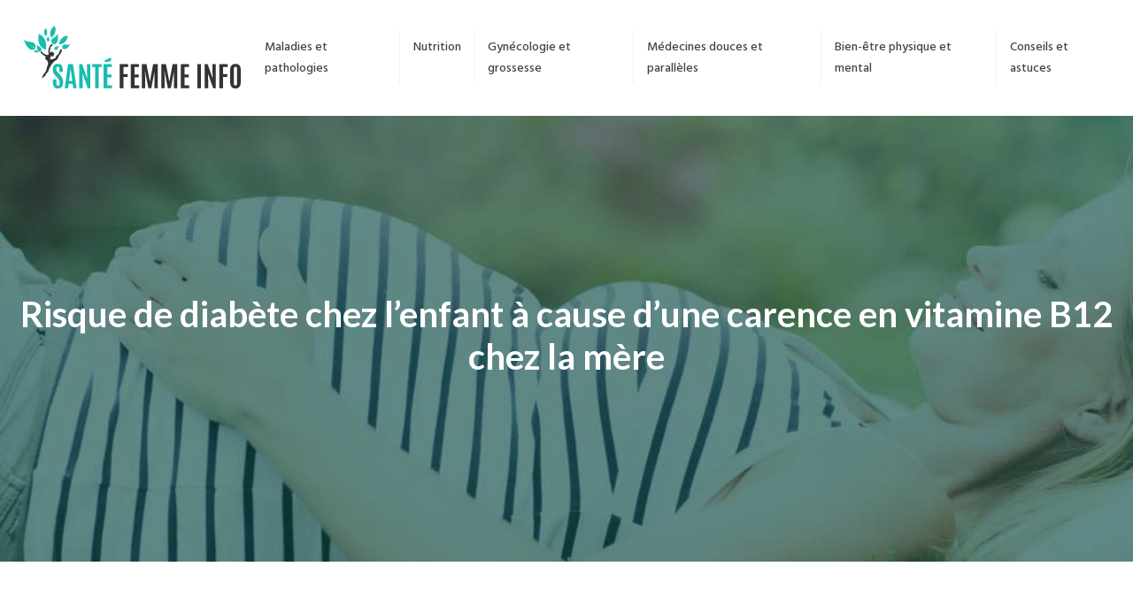

--- FILE ---
content_type: text/html; charset=UTF-8
request_url: https://www.sante-femme-info.com/risque-de-diabete-chez-lenfant-a-cause-dune-carence-en-vitamine-b12-chez-la-mere/
body_size: 12224
content:
<!DOCTYPE html>
<html lang="fr-FR">
<head>
<meta charset="UTF-8" />
<meta name="viewport" content="width=device-width">
<link rel="shortcut icon" href="/wp-content/uploads/2016/10/favicon-1.png" />
<script type="application/ld+json">
{
    "@context": "https://schema.org",
    "@graph": [
        {
            "@type": "WebSite",
            "@id": "https://www.sante-femme-info.com#website",
            "url": "https://www.sante-femme-info.com",
            "name": "sante-femme-info.com",
            "inLanguage": "fr-FR",
            "publisher": {
                "@id": "https://www.sante-femme-info.com#organization"
            }
        },
        {
            "@type": "Organization",
            "@id": "https://www.sante-femme-info.com#organization",
            "name": "sante-femme-info.com",
            "url": "https://www.sante-femme-info.com",
            "logo": {
                "@type": "ImageObject",
                "@id": "https://www.sante-femme-info.com#logo",
                "url": "https://www.sante-femme-info.com/wp-content/uploads/2016/10/logo-1-1.png"
            }
        },
        {
            "@type": "Person",
            "@id": "https://www.sante-femme-info.com/author/sante-femmeinfo#person",
            "name": "sante-femmeinfo",
            "jobTitle": "Rédaction Web",
            "url": "https://www.sante-femme-info.com/author/sante-femmeinfo",
            "worksFor": {
                "@id": "https://www.sante-femme-info.com#organization"
            },
            "image": {
                "@type": "ImageObject",
                "url": ""
            }
        },
        {
            "@type": "WebPage",
            "@id": "https://www.sante-femme-info.com/risque-de-diabete-chez-lenfant-a-cause-dune-carence-en-vitamine-b12-chez-la-mere/#webpage",
            "url": "https://www.sante-femme-info.com/risque-de-diabete-chez-lenfant-a-cause-dune-carence-en-vitamine-b12-chez-la-mere/",
            "isPartOf": {
                "@id": "https://www.sante-femme-info.com#website"
            },
            "breadcrumb": {
                "@id": "https://www.sante-femme-info.com/risque-de-diabete-chez-lenfant-a-cause-dune-carence-en-vitamine-b12-chez-la-mere/#breadcrumb"
            },
            "inLanguage": "fr_FR"
        },
        {
            "@type": "Article",
            "@id": "https://www.sante-femme-info.com/risque-de-diabete-chez-lenfant-a-cause-dune-carence-en-vitamine-b12-chez-la-mere/#article",
            "headline": "Risque de diabète chez l&rsquo;enfant à cause d&rsquo;une carence en vitamine B12 chez la mère",
            "mainEntityOfPage": {
                "@id": "https://www.sante-femme-info.com/risque-de-diabete-chez-lenfant-a-cause-dune-carence-en-vitamine-b12-chez-la-mere/#webpage"
            },
            "wordCount": 754,
            "isAccessibleForFree": true,
            "articleSection": [
                "Gynécologie et grossesse"
            ],
            "datePublished": "2020-10-07T11:21:00+02:00",
            "author": {
                "@id": "https://www.sante-femme-info.com/author/sante-femmeinfo#person"
            },
            "publisher": {
                "@id": "https://www.sante-femme-info.com#organization"
            },
            "inLanguage": "fr-FR"
        },
        {
            "@type": "BreadcrumbList",
            "@id": "https://www.sante-femme-info.com/risque-de-diabete-chez-lenfant-a-cause-dune-carence-en-vitamine-b12-chez-la-mere/#breadcrumb",
            "itemListElement": [
                {
                    "@type": "ListItem",
                    "position": 1,
                    "name": "Accueil",
                    "item": "https://www.sante-femme-info.com/"
                },
                {
                    "@type": "ListItem",
                    "position": 2,
                    "name": "Gynécologie et grossesse",
                    "item": "https://www.sante-femme-info.com/gynecologie-grossesse/"
                },
                {
                    "@type": "ListItem",
                    "position": 3,
                    "name": "Risque de diabète chez l&rsquo;enfant à cause d&rsquo;une carence en vitamine B12 chez la mère",
                    "item": "https://www.sante-femme-info.com/risque-de-diabete-chez-lenfant-a-cause-dune-carence-en-vitamine-b12-chez-la-mere/"
                }
            ]
        }
    ]
}</script>
<meta name='robots' content='max-image-preview:large' />
	<style>img:is([sizes="auto" i], [sizes^="auto," i]) { contain-intrinsic-size: 3000px 1500px }</style>
	<title>Les risques d'une carence en vitamine B12 chez la mère </title><meta name="description" content="Si les femmes souffrent d'une carence en vitamine B12 pendant la grossesse, cela peut entraîner des troubles métaboliques chez l'enfant et provoquer le diabète."><link rel='stylesheet' id='wp-block-library-css' href='https://www.sante-femme-info.com/wp-includes/css/dist/block-library/style.min.css?ver=71ff7b8ed9db49f427ad1a2874b12363' type='text/css' media='all' />
<style id='global-styles-inline-css' type='text/css'>
:root{--wp--preset--aspect-ratio--square: 1;--wp--preset--aspect-ratio--4-3: 4/3;--wp--preset--aspect-ratio--3-4: 3/4;--wp--preset--aspect-ratio--3-2: 3/2;--wp--preset--aspect-ratio--2-3: 2/3;--wp--preset--aspect-ratio--16-9: 16/9;--wp--preset--aspect-ratio--9-16: 9/16;--wp--preset--color--black: #000000;--wp--preset--color--cyan-bluish-gray: #abb8c3;--wp--preset--color--white: #ffffff;--wp--preset--color--pale-pink: #f78da7;--wp--preset--color--vivid-red: #cf2e2e;--wp--preset--color--luminous-vivid-orange: #ff6900;--wp--preset--color--luminous-vivid-amber: #fcb900;--wp--preset--color--light-green-cyan: #7bdcb5;--wp--preset--color--vivid-green-cyan: #00d084;--wp--preset--color--pale-cyan-blue: #8ed1fc;--wp--preset--color--vivid-cyan-blue: #0693e3;--wp--preset--color--vivid-purple: #9b51e0;--wp--preset--color--base: #f9f9f9;--wp--preset--color--base-2: #ffffff;--wp--preset--color--contrast: #111111;--wp--preset--color--contrast-2: #636363;--wp--preset--color--contrast-3: #A4A4A4;--wp--preset--color--accent: #cfcabe;--wp--preset--color--accent-2: #c2a990;--wp--preset--color--accent-3: #d8613c;--wp--preset--color--accent-4: #b1c5a4;--wp--preset--color--accent-5: #b5bdbc;--wp--preset--gradient--vivid-cyan-blue-to-vivid-purple: linear-gradient(135deg,rgba(6,147,227,1) 0%,rgb(155,81,224) 100%);--wp--preset--gradient--light-green-cyan-to-vivid-green-cyan: linear-gradient(135deg,rgb(122,220,180) 0%,rgb(0,208,130) 100%);--wp--preset--gradient--luminous-vivid-amber-to-luminous-vivid-orange: linear-gradient(135deg,rgba(252,185,0,1) 0%,rgba(255,105,0,1) 100%);--wp--preset--gradient--luminous-vivid-orange-to-vivid-red: linear-gradient(135deg,rgba(255,105,0,1) 0%,rgb(207,46,46) 100%);--wp--preset--gradient--very-light-gray-to-cyan-bluish-gray: linear-gradient(135deg,rgb(238,238,238) 0%,rgb(169,184,195) 100%);--wp--preset--gradient--cool-to-warm-spectrum: linear-gradient(135deg,rgb(74,234,220) 0%,rgb(151,120,209) 20%,rgb(207,42,186) 40%,rgb(238,44,130) 60%,rgb(251,105,98) 80%,rgb(254,248,76) 100%);--wp--preset--gradient--blush-light-purple: linear-gradient(135deg,rgb(255,206,236) 0%,rgb(152,150,240) 100%);--wp--preset--gradient--blush-bordeaux: linear-gradient(135deg,rgb(254,205,165) 0%,rgb(254,45,45) 50%,rgb(107,0,62) 100%);--wp--preset--gradient--luminous-dusk: linear-gradient(135deg,rgb(255,203,112) 0%,rgb(199,81,192) 50%,rgb(65,88,208) 100%);--wp--preset--gradient--pale-ocean: linear-gradient(135deg,rgb(255,245,203) 0%,rgb(182,227,212) 50%,rgb(51,167,181) 100%);--wp--preset--gradient--electric-grass: linear-gradient(135deg,rgb(202,248,128) 0%,rgb(113,206,126) 100%);--wp--preset--gradient--midnight: linear-gradient(135deg,rgb(2,3,129) 0%,rgb(40,116,252) 100%);--wp--preset--gradient--gradient-1: linear-gradient(to bottom, #cfcabe 0%, #F9F9F9 100%);--wp--preset--gradient--gradient-2: linear-gradient(to bottom, #C2A990 0%, #F9F9F9 100%);--wp--preset--gradient--gradient-3: linear-gradient(to bottom, #D8613C 0%, #F9F9F9 100%);--wp--preset--gradient--gradient-4: linear-gradient(to bottom, #B1C5A4 0%, #F9F9F9 100%);--wp--preset--gradient--gradient-5: linear-gradient(to bottom, #B5BDBC 0%, #F9F9F9 100%);--wp--preset--gradient--gradient-6: linear-gradient(to bottom, #A4A4A4 0%, #F9F9F9 100%);--wp--preset--gradient--gradient-7: linear-gradient(to bottom, #cfcabe 50%, #F9F9F9 50%);--wp--preset--gradient--gradient-8: linear-gradient(to bottom, #C2A990 50%, #F9F9F9 50%);--wp--preset--gradient--gradient-9: linear-gradient(to bottom, #D8613C 50%, #F9F9F9 50%);--wp--preset--gradient--gradient-10: linear-gradient(to bottom, #B1C5A4 50%, #F9F9F9 50%);--wp--preset--gradient--gradient-11: linear-gradient(to bottom, #B5BDBC 50%, #F9F9F9 50%);--wp--preset--gradient--gradient-12: linear-gradient(to bottom, #A4A4A4 50%, #F9F9F9 50%);--wp--preset--font-size--small: 13px;--wp--preset--font-size--medium: 20px;--wp--preset--font-size--large: 36px;--wp--preset--font-size--x-large: 42px;--wp--preset--spacing--20: min(1.5rem, 2vw);--wp--preset--spacing--30: min(2.5rem, 3vw);--wp--preset--spacing--40: min(4rem, 5vw);--wp--preset--spacing--50: min(6.5rem, 8vw);--wp--preset--spacing--60: min(10.5rem, 13vw);--wp--preset--spacing--70: 3.38rem;--wp--preset--spacing--80: 5.06rem;--wp--preset--spacing--10: 1rem;--wp--preset--shadow--natural: 6px 6px 9px rgba(0, 0, 0, 0.2);--wp--preset--shadow--deep: 12px 12px 50px rgba(0, 0, 0, 0.4);--wp--preset--shadow--sharp: 6px 6px 0px rgba(0, 0, 0, 0.2);--wp--preset--shadow--outlined: 6px 6px 0px -3px rgba(255, 255, 255, 1), 6px 6px rgba(0, 0, 0, 1);--wp--preset--shadow--crisp: 6px 6px 0px rgba(0, 0, 0, 1);}:root { --wp--style--global--content-size: 1320px;--wp--style--global--wide-size: 1920px; }:where(body) { margin: 0; }.wp-site-blocks { padding-top: var(--wp--style--root--padding-top); padding-bottom: var(--wp--style--root--padding-bottom); }.has-global-padding { padding-right: var(--wp--style--root--padding-right); padding-left: var(--wp--style--root--padding-left); }.has-global-padding > .alignfull { margin-right: calc(var(--wp--style--root--padding-right) * -1); margin-left: calc(var(--wp--style--root--padding-left) * -1); }.has-global-padding :where(:not(.alignfull.is-layout-flow) > .has-global-padding:not(.wp-block-block, .alignfull)) { padding-right: 0; padding-left: 0; }.has-global-padding :where(:not(.alignfull.is-layout-flow) > .has-global-padding:not(.wp-block-block, .alignfull)) > .alignfull { margin-left: 0; margin-right: 0; }.wp-site-blocks > .alignleft { float: left; margin-right: 2em; }.wp-site-blocks > .alignright { float: right; margin-left: 2em; }.wp-site-blocks > .aligncenter { justify-content: center; margin-left: auto; margin-right: auto; }:where(.wp-site-blocks) > * { margin-block-start: 1.2rem; margin-block-end: 0; }:where(.wp-site-blocks) > :first-child { margin-block-start: 0; }:where(.wp-site-blocks) > :last-child { margin-block-end: 0; }:root { --wp--style--block-gap: 1.2rem; }:root :where(.is-layout-flow) > :first-child{margin-block-start: 0;}:root :where(.is-layout-flow) > :last-child{margin-block-end: 0;}:root :where(.is-layout-flow) > *{margin-block-start: 1.2rem;margin-block-end: 0;}:root :where(.is-layout-constrained) > :first-child{margin-block-start: 0;}:root :where(.is-layout-constrained) > :last-child{margin-block-end: 0;}:root :where(.is-layout-constrained) > *{margin-block-start: 1.2rem;margin-block-end: 0;}:root :where(.is-layout-flex){gap: 1.2rem;}:root :where(.is-layout-grid){gap: 1.2rem;}.is-layout-flow > .alignleft{float: left;margin-inline-start: 0;margin-inline-end: 2em;}.is-layout-flow > .alignright{float: right;margin-inline-start: 2em;margin-inline-end: 0;}.is-layout-flow > .aligncenter{margin-left: auto !important;margin-right: auto !important;}.is-layout-constrained > .alignleft{float: left;margin-inline-start: 0;margin-inline-end: 2em;}.is-layout-constrained > .alignright{float: right;margin-inline-start: 2em;margin-inline-end: 0;}.is-layout-constrained > .aligncenter{margin-left: auto !important;margin-right: auto !important;}.is-layout-constrained > :where(:not(.alignleft):not(.alignright):not(.alignfull)){max-width: var(--wp--style--global--content-size);margin-left: auto !important;margin-right: auto !important;}.is-layout-constrained > .alignwide{max-width: var(--wp--style--global--wide-size);}body .is-layout-flex{display: flex;}.is-layout-flex{flex-wrap: wrap;align-items: center;}.is-layout-flex > :is(*, div){margin: 0;}body .is-layout-grid{display: grid;}.is-layout-grid > :is(*, div){margin: 0;}body{--wp--style--root--padding-top: 0px;--wp--style--root--padding-right: var(--wp--preset--spacing--50);--wp--style--root--padding-bottom: 0px;--wp--style--root--padding-left: var(--wp--preset--spacing--50);}a:where(:not(.wp-element-button)){text-decoration: underline;}:root :where(a:where(:not(.wp-element-button)):hover){text-decoration: none;}:root :where(.wp-element-button, .wp-block-button__link){background-color: var(--wp--preset--color--contrast);border-radius: .33rem;border-color: var(--wp--preset--color--contrast);border-width: 0;color: var(--wp--preset--color--base);font-family: inherit;font-size: var(--wp--preset--font-size--small);font-style: normal;font-weight: 500;line-height: inherit;padding-top: 0.6rem;padding-right: 1rem;padding-bottom: 0.6rem;padding-left: 1rem;text-decoration: none;}:root :where(.wp-element-button:hover, .wp-block-button__link:hover){background-color: var(--wp--preset--color--contrast-2);border-color: var(--wp--preset--color--contrast-2);color: var(--wp--preset--color--base);}:root :where(.wp-element-button:focus, .wp-block-button__link:focus){background-color: var(--wp--preset--color--contrast-2);border-color: var(--wp--preset--color--contrast-2);color: var(--wp--preset--color--base);outline-color: var(--wp--preset--color--contrast);outline-offset: 2px;outline-style: dotted;outline-width: 1px;}:root :where(.wp-element-button:active, .wp-block-button__link:active){background-color: var(--wp--preset--color--contrast);color: var(--wp--preset--color--base);}:root :where(.wp-element-caption, .wp-block-audio figcaption, .wp-block-embed figcaption, .wp-block-gallery figcaption, .wp-block-image figcaption, .wp-block-table figcaption, .wp-block-video figcaption){color: var(--wp--preset--color--contrast-2);font-family: var(--wp--preset--font-family--body);font-size: 0.8rem;}.has-black-color{color: var(--wp--preset--color--black) !important;}.has-cyan-bluish-gray-color{color: var(--wp--preset--color--cyan-bluish-gray) !important;}.has-white-color{color: var(--wp--preset--color--white) !important;}.has-pale-pink-color{color: var(--wp--preset--color--pale-pink) !important;}.has-vivid-red-color{color: var(--wp--preset--color--vivid-red) !important;}.has-luminous-vivid-orange-color{color: var(--wp--preset--color--luminous-vivid-orange) !important;}.has-luminous-vivid-amber-color{color: var(--wp--preset--color--luminous-vivid-amber) !important;}.has-light-green-cyan-color{color: var(--wp--preset--color--light-green-cyan) !important;}.has-vivid-green-cyan-color{color: var(--wp--preset--color--vivid-green-cyan) !important;}.has-pale-cyan-blue-color{color: var(--wp--preset--color--pale-cyan-blue) !important;}.has-vivid-cyan-blue-color{color: var(--wp--preset--color--vivid-cyan-blue) !important;}.has-vivid-purple-color{color: var(--wp--preset--color--vivid-purple) !important;}.has-base-color{color: var(--wp--preset--color--base) !important;}.has-base-2-color{color: var(--wp--preset--color--base-2) !important;}.has-contrast-color{color: var(--wp--preset--color--contrast) !important;}.has-contrast-2-color{color: var(--wp--preset--color--contrast-2) !important;}.has-contrast-3-color{color: var(--wp--preset--color--contrast-3) !important;}.has-accent-color{color: var(--wp--preset--color--accent) !important;}.has-accent-2-color{color: var(--wp--preset--color--accent-2) !important;}.has-accent-3-color{color: var(--wp--preset--color--accent-3) !important;}.has-accent-4-color{color: var(--wp--preset--color--accent-4) !important;}.has-accent-5-color{color: var(--wp--preset--color--accent-5) !important;}.has-black-background-color{background-color: var(--wp--preset--color--black) !important;}.has-cyan-bluish-gray-background-color{background-color: var(--wp--preset--color--cyan-bluish-gray) !important;}.has-white-background-color{background-color: var(--wp--preset--color--white) !important;}.has-pale-pink-background-color{background-color: var(--wp--preset--color--pale-pink) !important;}.has-vivid-red-background-color{background-color: var(--wp--preset--color--vivid-red) !important;}.has-luminous-vivid-orange-background-color{background-color: var(--wp--preset--color--luminous-vivid-orange) !important;}.has-luminous-vivid-amber-background-color{background-color: var(--wp--preset--color--luminous-vivid-amber) !important;}.has-light-green-cyan-background-color{background-color: var(--wp--preset--color--light-green-cyan) !important;}.has-vivid-green-cyan-background-color{background-color: var(--wp--preset--color--vivid-green-cyan) !important;}.has-pale-cyan-blue-background-color{background-color: var(--wp--preset--color--pale-cyan-blue) !important;}.has-vivid-cyan-blue-background-color{background-color: var(--wp--preset--color--vivid-cyan-blue) !important;}.has-vivid-purple-background-color{background-color: var(--wp--preset--color--vivid-purple) !important;}.has-base-background-color{background-color: var(--wp--preset--color--base) !important;}.has-base-2-background-color{background-color: var(--wp--preset--color--base-2) !important;}.has-contrast-background-color{background-color: var(--wp--preset--color--contrast) !important;}.has-contrast-2-background-color{background-color: var(--wp--preset--color--contrast-2) !important;}.has-contrast-3-background-color{background-color: var(--wp--preset--color--contrast-3) !important;}.has-accent-background-color{background-color: var(--wp--preset--color--accent) !important;}.has-accent-2-background-color{background-color: var(--wp--preset--color--accent-2) !important;}.has-accent-3-background-color{background-color: var(--wp--preset--color--accent-3) !important;}.has-accent-4-background-color{background-color: var(--wp--preset--color--accent-4) !important;}.has-accent-5-background-color{background-color: var(--wp--preset--color--accent-5) !important;}.has-black-border-color{border-color: var(--wp--preset--color--black) !important;}.has-cyan-bluish-gray-border-color{border-color: var(--wp--preset--color--cyan-bluish-gray) !important;}.has-white-border-color{border-color: var(--wp--preset--color--white) !important;}.has-pale-pink-border-color{border-color: var(--wp--preset--color--pale-pink) !important;}.has-vivid-red-border-color{border-color: var(--wp--preset--color--vivid-red) !important;}.has-luminous-vivid-orange-border-color{border-color: var(--wp--preset--color--luminous-vivid-orange) !important;}.has-luminous-vivid-amber-border-color{border-color: var(--wp--preset--color--luminous-vivid-amber) !important;}.has-light-green-cyan-border-color{border-color: var(--wp--preset--color--light-green-cyan) !important;}.has-vivid-green-cyan-border-color{border-color: var(--wp--preset--color--vivid-green-cyan) !important;}.has-pale-cyan-blue-border-color{border-color: var(--wp--preset--color--pale-cyan-blue) !important;}.has-vivid-cyan-blue-border-color{border-color: var(--wp--preset--color--vivid-cyan-blue) !important;}.has-vivid-purple-border-color{border-color: var(--wp--preset--color--vivid-purple) !important;}.has-base-border-color{border-color: var(--wp--preset--color--base) !important;}.has-base-2-border-color{border-color: var(--wp--preset--color--base-2) !important;}.has-contrast-border-color{border-color: var(--wp--preset--color--contrast) !important;}.has-contrast-2-border-color{border-color: var(--wp--preset--color--contrast-2) !important;}.has-contrast-3-border-color{border-color: var(--wp--preset--color--contrast-3) !important;}.has-accent-border-color{border-color: var(--wp--preset--color--accent) !important;}.has-accent-2-border-color{border-color: var(--wp--preset--color--accent-2) !important;}.has-accent-3-border-color{border-color: var(--wp--preset--color--accent-3) !important;}.has-accent-4-border-color{border-color: var(--wp--preset--color--accent-4) !important;}.has-accent-5-border-color{border-color: var(--wp--preset--color--accent-5) !important;}.has-vivid-cyan-blue-to-vivid-purple-gradient-background{background: var(--wp--preset--gradient--vivid-cyan-blue-to-vivid-purple) !important;}.has-light-green-cyan-to-vivid-green-cyan-gradient-background{background: var(--wp--preset--gradient--light-green-cyan-to-vivid-green-cyan) !important;}.has-luminous-vivid-amber-to-luminous-vivid-orange-gradient-background{background: var(--wp--preset--gradient--luminous-vivid-amber-to-luminous-vivid-orange) !important;}.has-luminous-vivid-orange-to-vivid-red-gradient-background{background: var(--wp--preset--gradient--luminous-vivid-orange-to-vivid-red) !important;}.has-very-light-gray-to-cyan-bluish-gray-gradient-background{background: var(--wp--preset--gradient--very-light-gray-to-cyan-bluish-gray) !important;}.has-cool-to-warm-spectrum-gradient-background{background: var(--wp--preset--gradient--cool-to-warm-spectrum) !important;}.has-blush-light-purple-gradient-background{background: var(--wp--preset--gradient--blush-light-purple) !important;}.has-blush-bordeaux-gradient-background{background: var(--wp--preset--gradient--blush-bordeaux) !important;}.has-luminous-dusk-gradient-background{background: var(--wp--preset--gradient--luminous-dusk) !important;}.has-pale-ocean-gradient-background{background: var(--wp--preset--gradient--pale-ocean) !important;}.has-electric-grass-gradient-background{background: var(--wp--preset--gradient--electric-grass) !important;}.has-midnight-gradient-background{background: var(--wp--preset--gradient--midnight) !important;}.has-gradient-1-gradient-background{background: var(--wp--preset--gradient--gradient-1) !important;}.has-gradient-2-gradient-background{background: var(--wp--preset--gradient--gradient-2) !important;}.has-gradient-3-gradient-background{background: var(--wp--preset--gradient--gradient-3) !important;}.has-gradient-4-gradient-background{background: var(--wp--preset--gradient--gradient-4) !important;}.has-gradient-5-gradient-background{background: var(--wp--preset--gradient--gradient-5) !important;}.has-gradient-6-gradient-background{background: var(--wp--preset--gradient--gradient-6) !important;}.has-gradient-7-gradient-background{background: var(--wp--preset--gradient--gradient-7) !important;}.has-gradient-8-gradient-background{background: var(--wp--preset--gradient--gradient-8) !important;}.has-gradient-9-gradient-background{background: var(--wp--preset--gradient--gradient-9) !important;}.has-gradient-10-gradient-background{background: var(--wp--preset--gradient--gradient-10) !important;}.has-gradient-11-gradient-background{background: var(--wp--preset--gradient--gradient-11) !important;}.has-gradient-12-gradient-background{background: var(--wp--preset--gradient--gradient-12) !important;}.has-small-font-size{font-size: var(--wp--preset--font-size--small) !important;}.has-medium-font-size{font-size: var(--wp--preset--font-size--medium) !important;}.has-large-font-size{font-size: var(--wp--preset--font-size--large) !important;}.has-x-large-font-size{font-size: var(--wp--preset--font-size--x-large) !important;}
:root :where(.wp-block-pullquote){border-radius: var(--wp--preset--spacing--20);font-family: var(--wp--preset--font-family--heading);font-size: var(--wp--preset--font-size--x-large);font-style: italic;font-weight: 400;letter-spacing: 0em;line-height: 1.5;padding-top: var(--wp--preset--spacing--40);padding-bottom: var(--wp--preset--spacing--40);}
:root :where(.wp-block-pullquote cite){font-family: var(--wp--preset--font-family--body);font-size: var(--wp--preset--font-size--medium);font-style: normal;}
:root :where(.wp-block-avatar img){border-radius: 90px;}
:root :where(.wp-block-buttons-is-layout-flow) > :first-child{margin-block-start: 0;}:root :where(.wp-block-buttons-is-layout-flow) > :last-child{margin-block-end: 0;}:root :where(.wp-block-buttons-is-layout-flow) > *{margin-block-start: 0.7rem;margin-block-end: 0;}:root :where(.wp-block-buttons-is-layout-constrained) > :first-child{margin-block-start: 0;}:root :where(.wp-block-buttons-is-layout-constrained) > :last-child{margin-block-end: 0;}:root :where(.wp-block-buttons-is-layout-constrained) > *{margin-block-start: 0.7rem;margin-block-end: 0;}:root :where(.wp-block-buttons-is-layout-flex){gap: 0.7rem;}:root :where(.wp-block-buttons-is-layout-grid){gap: 0.7rem;}
:root :where(.wp-block-calendar table, .wp-block-calendar th){color: var(--wp--preset--color--contrast);}:root :where(.wp-block-calendar.wp-block-calendar table:where(:not(.has-text-color)) th){background-color:var(--wp--preset--color--contrast-2);color:var(--wp--preset--color--base);border-color:var(--wp--preset--color--contrast-2)}:root :where(.wp-block-calendar table:where(:not(.has-text-color)) td){border-color:var(--wp--preset--color--contrast-2)}
:root :where(.wp-block-categories){padding-right: 0px;padding-left: 0px;}:root :where(.wp-block-categories){list-style-type:none;}:root :where(.wp-block-categories li){margin-bottom: 0.5rem;}
:root :where(.wp-block-code){background-color: var(--wp--preset--color--base-2);border-radius: var(--wp--preset--spacing--20);border-color: var(--wp--preset--color--contrast);color: var(--wp--preset--color--contrast-2);font-size: var(--wp--preset--font-size--medium);font-style: normal;font-weight: 400;line-height: 1.6;padding-top: calc(var(--wp--preset--spacing--30) + 0.75rem);padding-right: calc(var(--wp--preset--spacing--30) + 0.75rem);padding-bottom: calc(var(--wp--preset--spacing--30) + 0.75rem);padding-left: calc(var(--wp--preset--spacing--30) + 0.75rem);}
:root :where(.wp-block-comment-author-name){color: var(--wp--preset--color--contrast);font-size: var(--wp--preset--font-size--small);font-style: normal;font-weight: 600;}
:root :where(.wp-block-comment-author-name a:where(:not(.wp-element-button))){text-decoration: none;}
:root :where(.wp-block-comment-author-name a:where(:not(.wp-element-button)):hover){text-decoration: none;}
:root :where(.wp-block-comment-content){font-size: var(--wp--preset--font-size--small);margin-top: var(--wp--preset--spacing--20);margin-bottom: var(--wp--preset--spacing--20);}
:root :where(.wp-block-comment-date){color: var(--wp--preset--color--contrast-2);font-size: var(--wp--preset--font-size--small);margin-top: 0px;margin-bottom: 0px;}
:root :where(.wp-block-comment-date a:where(:not(.wp-element-button))){color: var(--wp--preset--color--contrast-2);text-decoration: none;}
:root :where(.wp-block-comment-date a:where(:not(.wp-element-button)):hover){text-decoration: none;}
:root :where(.wp-block-comment-edit-link){font-size: var(--wp--preset--font-size--small);}
:root :where(.wp-block-comment-edit-link a:where(:not(.wp-element-button))){color: var(--wp--preset--color--contrast-2);text-decoration: none;}
:root :where(.wp-block-comment-edit-link a:where(:not(.wp-element-button)):hover){text-decoration: none;}
:root :where(.wp-block-comment-reply-link){font-size: var(--wp--preset--font-size--small);}
:root :where(.wp-block-comment-reply-link a:where(:not(.wp-element-button))){color: var(--wp--preset--color--contrast-2);text-decoration: none;}
:root :where(.wp-block-comment-reply-link a:where(:not(.wp-element-button)):hover){text-decoration: none;}
:root :where(.wp-block-post-comments-form textarea, .wp-block-post-comments-form input){border-radius:.33rem}
:root :where(.wp-block-comments-pagination){font-size: var(--wp--preset--font-size--small);}
:root :where(.wp-block-comments-pagination-next){font-size: var(--wp--preset--font-size--small);}
:root :where(.wp-block-comments-pagination-numbers){font-size: var(--wp--preset--font-size--small);}
:root :where(.wp-block-comments-pagination-previous){font-size: var(--wp--preset--font-size--small);}
:root :where(.wp-block-footnotes){font-size: var(--wp--preset--font-size--small);}
:root :where(.wp-block-gallery){margin-bottom: var(--wp--preset--spacing--50);}
:root :where(.wp-block-list){padding-left: var(--wp--preset--spacing--10);}
:root :where(.wp-block-loginout input){border-radius:.33rem;padding:calc(0.667em + 2px);border:1px solid #949494;}
:root :where(.wp-block-navigation){font-weight: 500;}
:root :where(.wp-block-navigation a:where(:not(.wp-element-button))){text-decoration: none;}
:root :where(.wp-block-navigation a:where(:not(.wp-element-button)):hover){text-decoration: none;}
:root :where(.wp-block-post-author){font-size: var(--wp--preset--font-size--small);}
:root :where(.wp-block-post-author-name){font-size: var(--wp--preset--font-size--small);}
:root :where(.wp-block-post-author-name a:where(:not(.wp-element-button))){text-decoration: none;}
:root :where(.wp-block-post-author-name a:where(:not(.wp-element-button)):hover){text-decoration: none;}
:root :where(.wp-block-post-date){color: var(--wp--preset--color--contrast-2);font-size: var(--wp--preset--font-size--small);}
:root :where(.wp-block-post-date a:where(:not(.wp-element-button))){color: var(--wp--preset--color--contrast-2);text-decoration: none;}
:root :where(.wp-block-post-date a:where(:not(.wp-element-button)):hover){text-decoration: none;}
:root :where(.wp-block-post-excerpt){line-height: 1.6;}
:root :where(.wp-block-post-featured-image img, .wp-block-post-featured-image .block-editor-media-placeholder, .wp-block-post-featured-image .wp-block-post-featured-image__overlay){border-radius: var(--wp--preset--spacing--20);}
:root :where(.wp-block-post-terms){font-size: var(--wp--preset--font-size--small);}:root :where(.wp-block-post-terms .wp-block-post-terms__prefix){color: var(--wp--preset--color--contrast-2);}
:root :where(.wp-block-post-terms a:where(:not(.wp-element-button))){text-decoration: none;}
:root :where(.wp-block-post-terms a:where(:not(.wp-element-button)):hover){text-decoration: none;}
:root :where(.wp-block-post-title a:where(:not(.wp-element-button))){text-decoration: none;}
:root :where(.wp-block-post-title a:where(:not(.wp-element-button)):hover){text-decoration: none;}
:root :where(.wp-block-query-title span){font-style: italic;}
:root :where(.wp-block-query-no-results){padding-top: var(--wp--preset--spacing--30);}
:root :where(.wp-block-quote){background-color: var(--wp--preset--color--base-2);border-radius: var(--wp--preset--spacing--20);font-family: var(--wp--preset--font-family--heading);font-size: var(--wp--preset--font-size--large);font-style: italic;line-height: 1.3;padding-top: calc(var(--wp--preset--spacing--30) + 0.75rem);padding-right: calc(var(--wp--preset--spacing--30) + 0.75rem);padding-bottom: calc(var(--wp--preset--spacing--30) + 0.75rem);padding-left: calc(var(--wp--preset--spacing--30) + 0.75rem);}:root :where(.wp-block-quote :where(p)){margin-block-start:0;margin-block-end:calc(var(--wp--preset--spacing--10) + 0.5rem);}:root :where(.wp-block-quote :where(:last-child)){margin-block-end:0;}:root :where(.wp-block-quote.has-text-align-right.is-style-plain, .rtl .is-style-plain.wp-block-quote:not(.has-text-align-center):not(.has-text-align-left)){border-width: 0 2px 0 0;padding-left:calc(var(--wp--preset--spacing--20) + 0.5rem);padding-right:calc(var(--wp--preset--spacing--20) + 0.5rem);}:root :where(.wp-block-quote.has-text-align-left.is-style-plain, body:not(.rtl) .is-style-plain.wp-block-quote:not(.has-text-align-center):not(.has-text-align-right)){border-width: 0 0 0 2px;padding-left:calc(var(--wp--preset--spacing--20) + 0.5rem);padding-right:calc(var(--wp--preset--spacing--20) + 0.5rem)}
:root :where(.wp-block-quote cite){font-family: var(--wp--preset--font-family--body);font-size: var(--wp--preset--font-size--small);font-style: normal;}
:root :where(.wp-block-search .wp-block-search__label, .wp-block-search .wp-block-search__input, .wp-block-search .wp-block-search__button){font-size: var(--wp--preset--font-size--small);}:root :where(.wp-block-search .wp-block-search__input){border-radius:.33rem}
:root :where(.wp-block-search .wp-element-button,.wp-block-search  .wp-block-button__link){border-radius: .33rem;}
:root :where(.wp-block-separator){border-color: currentColor;border-width: 0 0 1px 0;border-style: solid;color: var(--wp--preset--color--contrast);}:root :where(.wp-block-separator){}:root :where(.wp-block-separator:not(.is-style-wide):not(.is-style-dots):not(.alignwide):not(.alignfull)){width: var(--wp--preset--spacing--60)}
:root :where(.wp-block-site-tagline){color: var(--wp--preset--color--contrast-2);font-size: var(--wp--preset--font-size--small);}
:root :where(.wp-block-site-title){font-family: var(--wp--preset--font-family--body);font-size: 1.2rem;font-style: normal;font-weight: 600;}
:root :where(.wp-block-site-title a:where(:not(.wp-element-button))){text-decoration: none;}
:root :where(.wp-block-site-title a:where(:not(.wp-element-button)):hover){text-decoration: none;}
</style>
<link rel='stylesheet' id='default-css' href='https://www.sante-femme-info.com/wp-content/themes/factory-templates-4/style.css?ver=71ff7b8ed9db49f427ad1a2874b12363' type='text/css' media='all' />
<link rel='stylesheet' id='bootstrap5-css' href='https://www.sante-femme-info.com/wp-content/themes/factory-templates-4/css/bootstrap.min.css?ver=71ff7b8ed9db49f427ad1a2874b12363' type='text/css' media='all' />
<link rel='stylesheet' id='bootstrap-icon-css' href='https://www.sante-femme-info.com/wp-content/themes/factory-templates-4/css/bootstrap-icons.css?ver=71ff7b8ed9db49f427ad1a2874b12363' type='text/css' media='all' />
<link rel='stylesheet' id='global-css' href='https://www.sante-femme-info.com/wp-content/themes/factory-templates-4/css/global.css?ver=71ff7b8ed9db49f427ad1a2874b12363' type='text/css' media='all' />
<link rel='stylesheet' id='light-theme-css' href='https://www.sante-femme-info.com/wp-content/themes/factory-templates-4/css/light.css?ver=71ff7b8ed9db49f427ad1a2874b12363' type='text/css' media='all' />
<script type="text/javascript" src="https://code.jquery.com/jquery-3.2.1.min.js?ver=71ff7b8ed9db49f427ad1a2874b12363" id="jquery3.2.1-js"></script>
<script type="text/javascript" src="https://www.sante-femme-info.com/wp-content/themes/factory-templates-4/js/fn.js?ver=71ff7b8ed9db49f427ad1a2874b12363" id="default_script-js"></script>
<link rel="https://api.w.org/" href="https://www.sante-femme-info.com/wp-json/" /><link rel="alternate" title="JSON" type="application/json" href="https://www.sante-femme-info.com/wp-json/wp/v2/posts/4299" /><link rel="EditURI" type="application/rsd+xml" title="RSD" href="https://www.sante-femme-info.com/xmlrpc.php?rsd" />
<link rel="canonical" href="https://www.sante-femme-info.com/risque-de-diabete-chez-lenfant-a-cause-dune-carence-en-vitamine-b12-chez-la-mere/" />
<link rel='shortlink' href='https://www.sante-femme-info.com/?p=4299' />
<link rel="alternate" title="oEmbed (JSON)" type="application/json+oembed" href="https://www.sante-femme-info.com/wp-json/oembed/1.0/embed?url=https%3A%2F%2Fwww.sante-femme-info.com%2Frisque-de-diabete-chez-lenfant-a-cause-dune-carence-en-vitamine-b12-chez-la-mere%2F" />
<link rel="alternate" title="oEmbed (XML)" type="text/xml+oembed" href="https://www.sante-femme-info.com/wp-json/oembed/1.0/embed?url=https%3A%2F%2Fwww.sante-femme-info.com%2Frisque-de-diabete-chez-lenfant-a-cause-dune-carence-en-vitamine-b12-chez-la-mere%2F&#038;format=xml" />
 
<meta name="google-site-verification" content="d9LOus8Ym5EzlstRgv1lJgxpTRh02zdmABGpzFs6iLM" />
<meta name="google-site-verification" content="RfTspEu0thhKI8cQ_4F-CEfJa4Cq62S31vxBlkNe1EI" />
<!-- Global site tag (gtag.js) - Google Analytics -->
<script async src="https://www.googletagmanager.com/gtag/js?id=UA-77737266-12"></script>
<script>
  window.dataLayer = window.dataLayer || [];
  function gtag(){dataLayer.push(arguments);}
  gtag('js', new Date());

  gtag('config', 'UA-77737266-12');
</script>
<link href="https://fonts.googleapis.com/css2?family=Hind:wght@300;400;500;600;700&family=Lato:ital,wght@0,100;0,300;0,400;0,700;0,900;1,100;1,300;1,400;1,700;1,900&family=Roboto:ital,wght@0,100;0,300;0,400;0,500;0,700;0,900;1,100;1,300;1,400;1,500;1,700;1,900&display=swap" rel="stylesheet">
<meta name="google-site-verification" content="wZZDwKECA-5TQAVLqytVrkS1kkYSVZmLcdKTh0DPQYc" /> 
<style type="text/css">
.default_color_background,.menu-bars{background-color : #13bfb1 }.default_color_text,a,h1 span,h2 span,h3 span,h4 span,h5 span,h6 span{color :#13bfb1 }.navigation li a,.navigation li.disabled,.navigation li.active a,.owl-dots .owl-dot.active span,.owl-dots .owl-dot:hover span{background-color: #13bfb1;}
.block-spc{border-color:#13bfb1}
.page-content a{color : #13bfb1 }.page-content a:hover{color : #007bff }.home .body-content a{color : #13bfb1 }.home .body-content a:hover{color : #007bff }.col-menu,.main-navigation{background-color:transparent;}nav.navbar{background-color:#ffffff} .main-navigation nav li{padding:0px;}.main-navigation.scrolled{background-color:#ffffff;}.main-navigation .logo-main{padding: 20px 10px 20px 10px;}.main-navigation .logo-main{height: auto;}.main-navigation  .logo-sticky{height: 30px;}@media(min-width:990px){nav li a{padding:20px 15px!important}}.main-navigation .sub-menu{background-color: #ffffff;}nav li a{font-size:14px;}nav li a{line-height:24px;}nav li a{color:#444444!important;}nav li:hover > a,.current-menu-item > a{color:#13bfb1!important;}.scrolled nav li a{color:#444444!important;}.scrolled nav li:hover a,.scrolled .current-menu-item a{color:#13bfb1!important;}.sub-menu a{color:#444444!important;}.main-navigation .sub-menu{padding:0px}.main-navigation ul ul li{padding:0px}.archive #mask{background-color: rgba(0,0,0,0.4)}.archive h1{color:#fff!important;}.category .subheader,.single .subheader{padding:200px 0px  }.archive h1{text-align:center!important;} .archive h1{font-size:40px}  .archive h2,.cat-description h2{font-size:25px} .archive h2 a,.cat-description h2{color:#444444!important;}.archive .readmore{background-color:#444444;}.archive .readmore{color:#ffffff;}.archive .readmore:hover{background-color:#13bfb1;}.archive .readmore:hover{color:#ffffff;}.archive .readmore{padding:8px 15px;}.single h1{color:#fff!important;}.single .the-post h2{color:#444!important;}.single .the-post h3{color:#444!important;}.single .the-post h4{color:#444!important;}.single .the-post h5{color:#444!important;}.single .the-post h6{color:#444!important;} .single .post-content a{color:#13bfb1} .single .post-content a:hover{color:#007bff}.single h1{text-align:center!important;}.single h1{font-size: 40px}.single h2{font-size: 25px}.single h3{font-size: 21px}.single h4{font-size: 18px}.single h5{font-size: 16px}.single h6{font-size: 15px}footer{background-position:top } #back_to_top{background-color:#13bfb1;}#back_to_top i, #back_to_top svg{color:#fff;} footer{padding:80px 0px 50px} .copyright{background-color:#545454} </style>
<style>:root {
    --color-primary: #13bfb1;
    --color-primary-light: #18f8e6;
    --color-primary-dark: #0d857b;
    --color-primary-hover: #11ab9f;
    --color-primary-muted: #1effff;
            --color-background: #fff;
    --color-text: #000000;
} </style>
<style id="custom-st" type="text/css">
body{font-family:Roboto,sans-serif;font-size:13px;line-height:21px;color:#626262;font-weight:400;}h1,h2,h3,h4,h5,h6{font-family:Lato,sans-serif;}nav li a{font-family:"Hind",sans-serif;font-weight:500;white-space:normal !important;}.main-navigation .menu-item-has-children:after{top:20px;right:2px;color:#13bfb1;}.main-navigation:not(.scrolled) .navbar{margin-top:30px;}body:not(.home) .main-navigation .navbar{margin-top:0px;!important;}#main-menu>li:before{content:"";position:absolute;right:0;top:12px;width:1px;height:70%;background-color:rgba(0,0,0,.05);}#main-menu>li:last-child:before{display:none}.stack-bg{background-size:auto !important;background-repeat:no-repeat;background-position:right bottom !important;padding:3em 3em 8em;}.hr1{color:#13bfb1 !important;opacity:1;margin:25px 0 !important;max-width:100px;}.hr2{margin:25px 0 !important;max-width:unset;}footer .copyright{border-top:none !important;padding:30px 0;margin-top:0px;color:#cccccc;}#inactive,#progress,.to-top{z-index:2;}footer .footer-widget{color:#cccccc;font-weight:600;line-height:1.4em;border-bottom:none!important;}footer{font-size:14px;color:#b5b3b3;line-height:23px;}.archive .readmore{margin-top:10px;}.archive h2{margin-bottom:20px;}.archive .loop-post{margin-bottom:120px;}.archive h1,.single h1{font-weight:600;}.archive .post{box-shadow:0 30px 100px 0 rgba(221,224,231,0.5);padding:30px;}.single .sidebar-ma{text-align:left;}.widget_sidebar .sidebar-widget{text-align:left;padding:0 0 10px;border-bottom:none;font-family:Lato;font-weight:300;color:#444444;}.widget_sidebar{box-sizing:border-box;text-align:center;background-color:#f7f7f7;padding:30px;margin-bottom:30px;}@media screen and (max-width:969px){.home h1{font-size:45px !important;line-height:50px !important;}.home h2{font-size:35px !important;line-height:40px !important;padding-bottom:0px !important;}.home h3{font-size:25px !important;}.main-navigation .navbar{margin-top:0px !important;padding:0px 15px !important;}.main-navigation.scrolled{padding:10px 0px !important;}.slider{padding-top:100px !important;}.padd-grp{padding:30px 10px !important;}.padd-grp3{padding:30px 20px !important;}.espace1{height:0px !important;}.grp-vert{padding:30px !important;}.stack-bg {padding:2em !important;}.col-border {padding-top:5px !important;}.row-vert {padding:30px 20px !important;}.navbar-toggler {border-color:#000;}.category .subheader,.single .subheader{padding:140px 0 1px !important;}.archive .loop-post{margin:40px 20px !important;}.archive h1,.single h1{font-size:30px;text-align:center !important;}.archive .post{padding:15px !important;}.widget-area{margin:30px !important;}}.single .the-post img{padding:10px 0 15px;}.single .all-post-content{text-align:justify}.single h2,.single h3,.single h4,.single h5,.single h6 {margin-top:15px;}.nav-post-cat{padding-top:20px;}</style>
</head> 

<body class="wp-singular post-template-default single single-post postid-4299 single-format-standard wp-theme-factory-templates-4 catid-4" style="">

<div class="main-navigation  container-fluid is_sticky ">
<nav class="navbar navbar-expand-lg  container-fluid">

<a id="logo" href="https://www.sante-femme-info.com">
<img class="logo-main" src="/wp-content/uploads/2016/10/logo-1-1.png"  width="auto"   height="auto"  alt="logo">
<img class="logo-sticky" src="/wp-content/uploads/2016/10/logo-1-1.png" width="auto" height="30px" alt="logo"></a>

    <button class="navbar-toggler" type="button" data-bs-toggle="collapse" data-bs-target="#navbarSupportedContent" aria-controls="navbarSupportedContent" aria-expanded="false" aria-label="Toggle navigation">
      <span class="navbar-toggler-icon"><i class="bi bi-list"></i></span>
    </button>

    <div class="collapse navbar-collapse" id="navbarSupportedContent">

<ul id="main-menu" class="classic-menu navbar-nav ms-auto mb-2 mb-lg-0"><li id="menu-item-132" class="menu-item menu-item-type-taxonomy menu-item-object-category"><a href="https://www.sante-femme-info.com/maladies-pathologies/">Maladies et pathologies</a></li>
<li id="menu-item-3994" class="menu-item menu-item-type-taxonomy menu-item-object-category"><a href="https://www.sante-femme-info.com/nutrition/">Nutrition</a></li>
<li id="menu-item-131" class="menu-item menu-item-type-taxonomy menu-item-object-category current-post-ancestor current-menu-parent current-post-parent"><a href="https://www.sante-femme-info.com/gynecologie-grossesse/">Gynécologie et grossesse</a></li>
<li id="menu-item-3993" class="menu-item menu-item-type-taxonomy menu-item-object-category"><a href="https://www.sante-femme-info.com/medecines-douces-paralleles/">Médecines douces et parallèles</a></li>
<li id="menu-item-130" class="menu-item menu-item-type-taxonomy menu-item-object-category"><a href="https://www.sante-femme-info.com/bien-etre-physique-mental/">Bien-être physique et mental</a></li>
<li id="menu-item-129" class="menu-item menu-item-type-taxonomy menu-item-object-category"><a href="https://www.sante-femme-info.com/conseils-et-astuces/">Conseils et astuces</a></li>
</ul>
</div>
</nav>
</div><!--menu-->
<div style="background-color:sante-femmeinfo" class="body-content     ">
  

<div class="container-fluid subheader" style="background-position:bottom;background-image:url(/wp-content/uploads/2018/04/sante-femme-1.jpg);background-color:;">
<div id="mask" style="background:rgba(0,0,0,0.4);"></div>	
<div class="container-xxl"><h1 class="title">Risque de diabète chez l&rsquo;enfant à cause d&rsquo;une carence en vitamine B12 chez la mère</h1></div></div>



<div class="post-content container-xxl"> 


<div class="row">
<div class="  col-xxl-9  col-md-12">	



<div class="all-post-content">
<article>
<div style="font-size: 11px" class="breadcrumb"><a href="/"><i class="bi bi-house"></i></a>&nbsp;/&nbsp;<a href="https://www.sante-femme-info.com/gynecologie-grossesse/">Gynécologie et grossesse</a>&nbsp;/&nbsp;Risque de diabète chez l&rsquo;enfant à cause d&rsquo;une carence en vitamine B12 chez la mère</div>
<div class="the-post">





<p>Si les femmes souffrent d’une carence en vitamine B12 pendant la grossesse, cela peut entraîner des troubles métaboliques chez l’enfant et augmenter le risque de diabète de type 2, selon une étude réalisée par l’université de Warwick en novembre 2016. Compte tenu du nombre croissant de diabétiques, les femmes enceintes devraient toujours veiller à leur approvisionnement, qu’elles mangent des aliments végétaliens, végétariens ou normaux. Les femmes qui consomment de la viande et des produits laitiers peuvent également développer une carence.</p>
<h2>Le diabète infantile</h2>
<p>La carence pendant la grossesse peut affecter le métabolisme de l’enfant de telle sorte qu’il présente un risque accru de diabète de type 2 plus tard dans la vie, selon une nouvelle étude (novembre 2016) présentée à la conférence annuelle de la Société d’endocrinologie à Brighton. Cette vitamine B12 est présente naturellement dans les aliments d’origine animale tels que la viande, le poisson, la volaille, les œufs et les produits laitiers, ce qui conduit souvent à supposer que les végétaliens et les végétariennes sont plus susceptibles d’être affectés par cette carence que les mangeurs normaux, mais ce n’est pas nécessairement le cas. Il existe également un certain nombre de facteurs de risque qui peuvent entraîner cette carence chez les personnes qui mangent normalement, comme les problèmes gastro-intestinaux ou certains médicaments. La consommation d’aliments d’origine animale ne garantit pas automatiquement un apport optimal en B12. </p>
<h2>Les problèmes de santé chez l’enfant</h2>
<p>Auparavant, des études antérieures avaient déjà montré que les femmes enceintes souffrant d’une carence présentaient également un IMC plus élevé (c’est-à-dire une surcharge pondérale) et donnaient plus souvent naissance à des enfants de faible poids à la naissance mais avec un taux de cholestérol plus élevé. Ces enfants souffrent ensuite d’une résistance à l’insuline à un âge précoce (précurseur du diabète de type 2), ce qui signifie que leurs cellules corporelles ne répondent pas aussi bien à l’insuline.</p>
<h2>Comment la carence maternelle en vitamine B12 chez les enfants conduit au diabète?</h2>
<p>Dans cette étude, des chercheurs de l’université de Warwick ont suggéré que les changements métaboliques développés par l’enfant pourraient être le résultat de niveaux anormaux de leptine. C’est une hormone de satiété, qui est sécrétée par les cellules adipeuses pour indiquer aux gens, qu’ils ont suffisamment mangé. Les niveaux de leptine sont équilibrés s’ils suivent un régime pauvre en graisses et ont un poids corporel sain. Si vous êtes en surpoids, ce taux augmente et reste élevé en permanence. Cela peut à son tour entraîner une résistance, ce qui signifie que la personne ne réagit plus à cette hormone, ne se sent plus vraiment rassasiée et a donc tendance à trop manger en permanence. Cependant, le surpoids et la suralimentation entraînent désormais un risque accru de diabète de type 2 et ces hormones sont donc considérés comme un marqueur du taux de graisse corporelle.</p>
<p>Une carence pendant la grossesse peut altérer les gènes de l’enfant. Il semble qu’une carence maternelle puisse reprogrammer la leptine, de sorte qu’une trop grande quantité de cette hormone est libérée lors de la croissance et du développement de l’embryon, et que l’apport en nutriments fourni par la mère à l’enfant programme la santé de l’enfant (y compris plus tard dans la vie) dans l’utérus, a déclaré le Dr Björn. Une carence chez la mère modifie le métabolisme des graisses de l’enfant. Les enfants nés de mères sous-alimentées ou suralimentées ont un risque beaucoup plus élevé de maladie. Il s’agit avant tout du diabète de type 2. Cependant, la carence maternelle affecte le métabolisme des graisses, ce qui augmente également <a href="https://www.sante-femme-info.com/quels-sont-les-risques-du-diabete-gestationnel/" rel=" " target="_blank">le risque de diabète</a> « Les niveaux de leptine peuvent augmenter pour deux raisons », explique le Dr Adaikala Antonysunil, qui a également participé à l’étude. De faibles niveaux de vitamine B12 peuvent soit augmenter l’accumulation de graisses dans l’embryon, soit ils peuvent augmenter le risque de développer la leptine. Par ailleurs, une carence provoque des modifications directement dans les gènes impliqués chez l’enfant, ce qui entraîne une augmentation de la production de l’hormone elle-même. La vitamine B12 est impliquée dans les réactions de méthylation dans la cellule. Mais ce sont précisément ces réactions qui peuvent activer ou désactiver des gènes, et donc aussi les gènes de régulation du taux de leptine. Lors d’une grossesse, il est donc particulièrement important d’assurer un bon apport en vitamine B12.</p>




</div>
</article>




<div class="row nav-post-cat"><div class="col-6"><a href="https://www.sante-femme-info.com/le-cbd-comme-traitement-alternatif-des-symptomes-de-la-menopause/"><i class="bi bi-arrow-left"></i>Le CBD comme traitement alternatif des symptômes de la ménopause</a></div><div class="col-6"><a href="https://www.sante-femme-info.com/test-sanguin-pour-detecter-la-trisomie-pendant-la-grossesse/"><i class="bi bi-arrow-left"></i>Test sanguin pour détecter la trisomie pendant la grossesse</a></div></div>

</div>

</div>	


<div class="col-xxl-3 col-md-12">
<div class="sidebar">
<div class="widget-area">





<div class='widget_sidebar'><div class='sidebar-widget'>Nos derniers articles </div><div class='textwidget sidebar-ma'><div class="row mb-2"><div class="col-12"><a href="https://www.sante-femme-info.com/une-nouvelle-paire-de-lunettes-peut-elle-booster-l-estime-de-soi/">Une nouvelle paire de lunettes peut-elle booster l&rsquo;estime de soi ?</a></div></div><div class="row mb-2"><div class="col-12"><a href="https://www.sante-femme-info.com/chirurgie-esthetique-a-paris-et-tourisme-medical-ce-quil-faut-savoir/">Chirurgie esthétique à paris et tourisme médical : ce qu’il faut savoir</a></div></div><div class="row mb-2"><div class="col-12"><a href="https://www.sante-femme-info.com/decouvrez-comment-le-the-au-cbd-contribue-a-reduire-le-stress-quotidien-de-facon-douce/">Découvrez comment le thé au CBD contribue à réduire le stress quotidien de façon douce</a></div></div><div class="row mb-2"><div class="col-12"><a href="https://www.sante-femme-info.com/les-complements-alimentaires-nouvelle-generation-zoom-sur-le-collagene-vegetarien/">Les compléments alimentaires nouvelle génération : zoom sur le collagène végétarien</a></div></div><div class="row mb-2"><div class="col-12"><a href="https://www.sante-femme-info.com/comment-savoir-si-l-on-est-atteint-de-la-sclerose-en-plaque/">Comment savoir si l&rsquo;on est atteint de la sclérose en plaque ?</a></div></div></div></div></div><div class='widget_sidebar'><div class='sidebar-widget'>Articles similaires</div><div class='textwidget sidebar-ma'><div class="row mb-2"><div class="col-12"><a href="https://www.sante-femme-info.com/protege-matelas-a-memoire-de-forme-confort-superieur-et-protection-contre-les-accidents-nocturnes-pour-les-femmes-enceintes/">Protège-matelas à mémoire de forme : confort supérieur et protection contre les accidents nocturnes pour les femmes enceintes</a></div></div><div class="row mb-2"><div class="col-12"><a href="https://www.sante-femme-info.com/les-bienfaits-de-la-lithotherapie-sur-la-fecondite-des-femmes/">Les bienfaits de la lithothérapie sur la fécondité des femmes</a></div></div><div class="row mb-2"><div class="col-12"><a href="https://www.sante-femme-info.com/quels-sont-les-risques-du-diabete-gestationnel/">Quels sont les risques du diabète gestationnel ?</a></div></div><div class="row mb-2"><div class="col-12"><a href="https://www.sante-femme-info.com/cigarette-electronique-pendant-la-grossesse-bonne-ou-mauvaise-idee/">Cigarette électronique pendant la grossesse : bonne ou mauvaise idée ?</a></div></div></div></div>
<style>
	.nav-post-cat .col-6 i{
		display: inline-block;
		position: absolute;
	}
	.nav-post-cat .col-6 a{
		position: relative;
	}
	.nav-post-cat .col-6:nth-child(1) a{
		padding-left: 18px;
		float: left;
	}
	.nav-post-cat .col-6:nth-child(1) i{
		left: 0;
	}
	.nav-post-cat .col-6:nth-child(2) a{
		padding-right: 18px;
		float: right;
	}
	.nav-post-cat .col-6:nth-child(2) i{
		transform: rotate(180deg);
		right: 0;
	}
	.nav-post-cat .col-6:nth-child(2){
		text-align: right;
	}
</style>



</div>
</div>
</div> </div>








</div>

</div><!--body-content-->

<footer class="container-fluid" style="background-color:#545454; ">
<div class="container-xxl">	
<div class="widgets">
<div class="row">
<div class="col-xxl-3 col-md-12">
<div class="widget_footer"><div class="footer-widget">Acupuncture et grossesse</div>			<div class="textwidget"><div class="column one-fourth">
<aside id="text-5" class="widget widget_text">
<div class="textwidget">
<div class="column one-fourth">
<aside id="text-5" class="widget widget_text">
<div class="textwidget">
<p>Les femmes enceintes peuvent avoir recours à l’acupuncture pour soulager les maux de la grossesse comme des douleurs au dos, des nausées, les jambes lourdes, la constipation&#8230; Il peut parfois déclencher un accouchement avant terme.</p>
</div>
</aside>
</div>
<div class="column one-fourth"></div>
</div>
</aside>
</div>
<div class="column one-fourth"></div>
</div>
		</div></div>
<div class="col-xxl-3 col-md-12">
<div class="widget_footer"><div class="footer-widget">Phytothérapie</div>			<div class="textwidget"><div class="column one-fourth">
<aside id="text-6" class="widget widget_text">
<div class="textwidget">
<p>La phytothérapie, ou médecine par les plantes, a le vent en poupe ! En gélule, en tisane ou sous forme d&rsquo;huile essentielle, les plantes peuvent soulager de nombreux maux, tels que les petits troubles du sommeil qui accompagnent parfois l&rsquo;arrivée de bébé.</p>
</div>
</aside>
</div>
<div class="column one-fourth"></div>
</div>
		</div></div>
<div class="col-xxl-3 col-md-12">
<div class="widget_footer"><div class="footer-widget">Constipation</div>			<div class="textwidget"><div class="column one-fourth">
<aside id="text-7" class="widget widget_text">
<div class="textwidget">
<p>On estime entre 15 et 35% des Français* adultes touchés par des soucis de transit. Une personne sur cinq et pas moins d&rsquo;une femme sur deux souffrent de constipation. Bloquées, pas moyen d&rsquo;évacuer, le ventre gonfle, se fait lourd, et l&rsquo;inconfort va croissant.</p>
</div>
</aside>
</div>
<div class="column one-fourth"></div>
</div>
		</div></div>
<div class="col-xxl-3 col-md-12">
<div class="widget_footer"><div class="footer-widget">Assurance santé</div>			<div class="textwidget"><p>Il est possible de bien sélectionner la mutuelle santé pour les femmes en prenant le temps de bien définir leurs besoins. La souscription à une assurance santé est indispensable, quels que soient la situation familiale et son statut professionnel.</p>
</div>
		</div></div>
</div>
</div></div>
</footer>

<div class="to-top square" id="inactive"><a id='back_to_top'><svg xmlns="http://www.w3.org/2000/svg" width="16" height="16" fill="currentColor" class="bi bi-arrow-up-circle" viewBox="0 0 16 16">
  <path fill-rule="evenodd" d="M1 8a7 7 0 1 0 14 0A7 7 0 0 0 1 8zm15 0A8 8 0 1 1 0 8a8 8 0 0 1 16 0zm-7.5 3.5a.5.5 0 0 1-1 0V5.707L5.354 7.854a.5.5 0 1 1-.708-.708l3-3a.5.5 0 0 1 .708 0l3 3a.5.5 0 0 1-.708.708L8.5 5.707V11.5z"/>
</svg></a></div>
<script type="text/javascript">
	let calcScrollValue = () => {
	let scrollProgress = document.getElementById("progress");
	let progressValue = document.getElementById("back_to_top");
	let pos = document.documentElement.scrollTop;
	let calcHeight = document.documentElement.scrollHeight - document.documentElement.clientHeight;
	let scrollValue = Math.round((pos * 100) / calcHeight);
	if (pos > 500) {
	progressValue.style.display = "grid";
	} else {
	progressValue.style.display = "none";
	}
	scrollProgress.addEventListener("click", () => {
	document.documentElement.scrollTop = 0;
	});
	scrollProgress.style.background = `conic-gradient( ${scrollValue}%, #fff ${scrollValue}%)`;
	};
	window.onscroll = calcScrollValue;
	window.onload = calcScrollValue;
</script>






<script type="speculationrules">
{"prefetch":[{"source":"document","where":{"and":[{"href_matches":"\/*"},{"not":{"href_matches":["\/wp-*.php","\/wp-admin\/*","\/wp-content\/uploads\/*","\/wp-content\/*","\/wp-content\/plugins\/*","\/wp-content\/themes\/factory-templates-4\/*","\/*\\?(.+)"]}},{"not":{"selector_matches":"a[rel~=\"nofollow\"]"}},{"not":{"selector_matches":".no-prefetch, .no-prefetch a"}}]},"eagerness":"conservative"}]}
</script>
<p class="text-center" style="margin-bottom: 0px"><a href="/plan-du-site/">Plan du site</a></p><script type="text/javascript" src="https://www.sante-femme-info.com/wp-content/themes/factory-templates-4/js/bootstrap.bundle.min.js" id="bootstrap5-js"></script>

<script type="text/javascript">
$(document).ready(function() {
$( ".the-post img" ).on( "click", function() {
var url_img = $(this).attr('src');
$('.img-fullscreen').html("<div><img src='"+url_img+"'></div>");
$('.img-fullscreen').fadeIn();
});
$('.img-fullscreen').on( "click", function() {
$(this).empty();
$('.img-fullscreen').hide();
});
//$('.block2.st3:first-child').removeClass("col-2");
//$('.block2.st3:first-child').addClass("col-6 fheight");
});
</script>










<div class="img-fullscreen"></div>

</body>
</html>